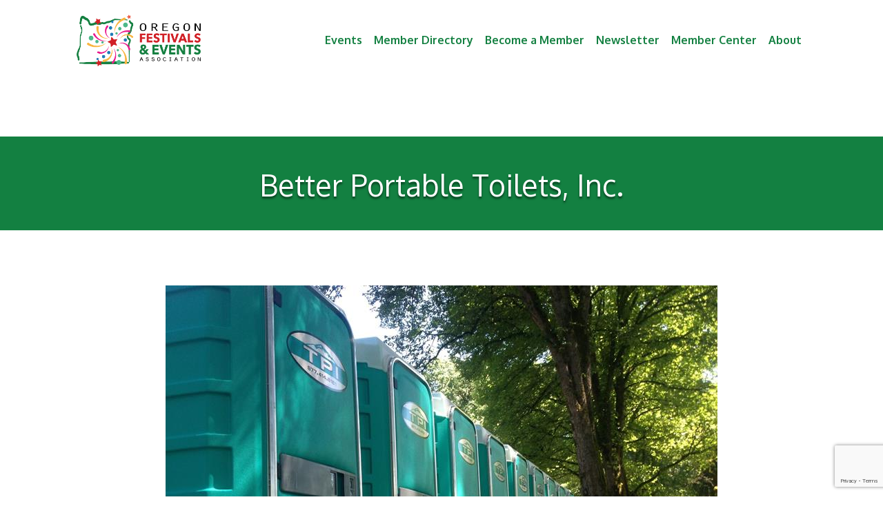

--- FILE ---
content_type: text/html; charset=utf-8
request_url: https://www.google.com/recaptcha/enterprise/anchor?ar=1&k=6LfI_T8rAAAAAMkWHrLP_GfSf3tLy9tKa839wcWa&co=aHR0cDovL2J1c2luZXNzLm9yZWdvbmZlc3RpdmFscy5vcmc6ODA.&hl=en&v=PoyoqOPhxBO7pBk68S4YbpHZ&size=invisible&anchor-ms=20000&execute-ms=30000&cb=1gy13aljcrxc
body_size: 48688
content:
<!DOCTYPE HTML><html dir="ltr" lang="en"><head><meta http-equiv="Content-Type" content="text/html; charset=UTF-8">
<meta http-equiv="X-UA-Compatible" content="IE=edge">
<title>reCAPTCHA</title>
<style type="text/css">
/* cyrillic-ext */
@font-face {
  font-family: 'Roboto';
  font-style: normal;
  font-weight: 400;
  font-stretch: 100%;
  src: url(//fonts.gstatic.com/s/roboto/v48/KFO7CnqEu92Fr1ME7kSn66aGLdTylUAMa3GUBHMdazTgWw.woff2) format('woff2');
  unicode-range: U+0460-052F, U+1C80-1C8A, U+20B4, U+2DE0-2DFF, U+A640-A69F, U+FE2E-FE2F;
}
/* cyrillic */
@font-face {
  font-family: 'Roboto';
  font-style: normal;
  font-weight: 400;
  font-stretch: 100%;
  src: url(//fonts.gstatic.com/s/roboto/v48/KFO7CnqEu92Fr1ME7kSn66aGLdTylUAMa3iUBHMdazTgWw.woff2) format('woff2');
  unicode-range: U+0301, U+0400-045F, U+0490-0491, U+04B0-04B1, U+2116;
}
/* greek-ext */
@font-face {
  font-family: 'Roboto';
  font-style: normal;
  font-weight: 400;
  font-stretch: 100%;
  src: url(//fonts.gstatic.com/s/roboto/v48/KFO7CnqEu92Fr1ME7kSn66aGLdTylUAMa3CUBHMdazTgWw.woff2) format('woff2');
  unicode-range: U+1F00-1FFF;
}
/* greek */
@font-face {
  font-family: 'Roboto';
  font-style: normal;
  font-weight: 400;
  font-stretch: 100%;
  src: url(//fonts.gstatic.com/s/roboto/v48/KFO7CnqEu92Fr1ME7kSn66aGLdTylUAMa3-UBHMdazTgWw.woff2) format('woff2');
  unicode-range: U+0370-0377, U+037A-037F, U+0384-038A, U+038C, U+038E-03A1, U+03A3-03FF;
}
/* math */
@font-face {
  font-family: 'Roboto';
  font-style: normal;
  font-weight: 400;
  font-stretch: 100%;
  src: url(//fonts.gstatic.com/s/roboto/v48/KFO7CnqEu92Fr1ME7kSn66aGLdTylUAMawCUBHMdazTgWw.woff2) format('woff2');
  unicode-range: U+0302-0303, U+0305, U+0307-0308, U+0310, U+0312, U+0315, U+031A, U+0326-0327, U+032C, U+032F-0330, U+0332-0333, U+0338, U+033A, U+0346, U+034D, U+0391-03A1, U+03A3-03A9, U+03B1-03C9, U+03D1, U+03D5-03D6, U+03F0-03F1, U+03F4-03F5, U+2016-2017, U+2034-2038, U+203C, U+2040, U+2043, U+2047, U+2050, U+2057, U+205F, U+2070-2071, U+2074-208E, U+2090-209C, U+20D0-20DC, U+20E1, U+20E5-20EF, U+2100-2112, U+2114-2115, U+2117-2121, U+2123-214F, U+2190, U+2192, U+2194-21AE, U+21B0-21E5, U+21F1-21F2, U+21F4-2211, U+2213-2214, U+2216-22FF, U+2308-230B, U+2310, U+2319, U+231C-2321, U+2336-237A, U+237C, U+2395, U+239B-23B7, U+23D0, U+23DC-23E1, U+2474-2475, U+25AF, U+25B3, U+25B7, U+25BD, U+25C1, U+25CA, U+25CC, U+25FB, U+266D-266F, U+27C0-27FF, U+2900-2AFF, U+2B0E-2B11, U+2B30-2B4C, U+2BFE, U+3030, U+FF5B, U+FF5D, U+1D400-1D7FF, U+1EE00-1EEFF;
}
/* symbols */
@font-face {
  font-family: 'Roboto';
  font-style: normal;
  font-weight: 400;
  font-stretch: 100%;
  src: url(//fonts.gstatic.com/s/roboto/v48/KFO7CnqEu92Fr1ME7kSn66aGLdTylUAMaxKUBHMdazTgWw.woff2) format('woff2');
  unicode-range: U+0001-000C, U+000E-001F, U+007F-009F, U+20DD-20E0, U+20E2-20E4, U+2150-218F, U+2190, U+2192, U+2194-2199, U+21AF, U+21E6-21F0, U+21F3, U+2218-2219, U+2299, U+22C4-22C6, U+2300-243F, U+2440-244A, U+2460-24FF, U+25A0-27BF, U+2800-28FF, U+2921-2922, U+2981, U+29BF, U+29EB, U+2B00-2BFF, U+4DC0-4DFF, U+FFF9-FFFB, U+10140-1018E, U+10190-1019C, U+101A0, U+101D0-101FD, U+102E0-102FB, U+10E60-10E7E, U+1D2C0-1D2D3, U+1D2E0-1D37F, U+1F000-1F0FF, U+1F100-1F1AD, U+1F1E6-1F1FF, U+1F30D-1F30F, U+1F315, U+1F31C, U+1F31E, U+1F320-1F32C, U+1F336, U+1F378, U+1F37D, U+1F382, U+1F393-1F39F, U+1F3A7-1F3A8, U+1F3AC-1F3AF, U+1F3C2, U+1F3C4-1F3C6, U+1F3CA-1F3CE, U+1F3D4-1F3E0, U+1F3ED, U+1F3F1-1F3F3, U+1F3F5-1F3F7, U+1F408, U+1F415, U+1F41F, U+1F426, U+1F43F, U+1F441-1F442, U+1F444, U+1F446-1F449, U+1F44C-1F44E, U+1F453, U+1F46A, U+1F47D, U+1F4A3, U+1F4B0, U+1F4B3, U+1F4B9, U+1F4BB, U+1F4BF, U+1F4C8-1F4CB, U+1F4D6, U+1F4DA, U+1F4DF, U+1F4E3-1F4E6, U+1F4EA-1F4ED, U+1F4F7, U+1F4F9-1F4FB, U+1F4FD-1F4FE, U+1F503, U+1F507-1F50B, U+1F50D, U+1F512-1F513, U+1F53E-1F54A, U+1F54F-1F5FA, U+1F610, U+1F650-1F67F, U+1F687, U+1F68D, U+1F691, U+1F694, U+1F698, U+1F6AD, U+1F6B2, U+1F6B9-1F6BA, U+1F6BC, U+1F6C6-1F6CF, U+1F6D3-1F6D7, U+1F6E0-1F6EA, U+1F6F0-1F6F3, U+1F6F7-1F6FC, U+1F700-1F7FF, U+1F800-1F80B, U+1F810-1F847, U+1F850-1F859, U+1F860-1F887, U+1F890-1F8AD, U+1F8B0-1F8BB, U+1F8C0-1F8C1, U+1F900-1F90B, U+1F93B, U+1F946, U+1F984, U+1F996, U+1F9E9, U+1FA00-1FA6F, U+1FA70-1FA7C, U+1FA80-1FA89, U+1FA8F-1FAC6, U+1FACE-1FADC, U+1FADF-1FAE9, U+1FAF0-1FAF8, U+1FB00-1FBFF;
}
/* vietnamese */
@font-face {
  font-family: 'Roboto';
  font-style: normal;
  font-weight: 400;
  font-stretch: 100%;
  src: url(//fonts.gstatic.com/s/roboto/v48/KFO7CnqEu92Fr1ME7kSn66aGLdTylUAMa3OUBHMdazTgWw.woff2) format('woff2');
  unicode-range: U+0102-0103, U+0110-0111, U+0128-0129, U+0168-0169, U+01A0-01A1, U+01AF-01B0, U+0300-0301, U+0303-0304, U+0308-0309, U+0323, U+0329, U+1EA0-1EF9, U+20AB;
}
/* latin-ext */
@font-face {
  font-family: 'Roboto';
  font-style: normal;
  font-weight: 400;
  font-stretch: 100%;
  src: url(//fonts.gstatic.com/s/roboto/v48/KFO7CnqEu92Fr1ME7kSn66aGLdTylUAMa3KUBHMdazTgWw.woff2) format('woff2');
  unicode-range: U+0100-02BA, U+02BD-02C5, U+02C7-02CC, U+02CE-02D7, U+02DD-02FF, U+0304, U+0308, U+0329, U+1D00-1DBF, U+1E00-1E9F, U+1EF2-1EFF, U+2020, U+20A0-20AB, U+20AD-20C0, U+2113, U+2C60-2C7F, U+A720-A7FF;
}
/* latin */
@font-face {
  font-family: 'Roboto';
  font-style: normal;
  font-weight: 400;
  font-stretch: 100%;
  src: url(//fonts.gstatic.com/s/roboto/v48/KFO7CnqEu92Fr1ME7kSn66aGLdTylUAMa3yUBHMdazQ.woff2) format('woff2');
  unicode-range: U+0000-00FF, U+0131, U+0152-0153, U+02BB-02BC, U+02C6, U+02DA, U+02DC, U+0304, U+0308, U+0329, U+2000-206F, U+20AC, U+2122, U+2191, U+2193, U+2212, U+2215, U+FEFF, U+FFFD;
}
/* cyrillic-ext */
@font-face {
  font-family: 'Roboto';
  font-style: normal;
  font-weight: 500;
  font-stretch: 100%;
  src: url(//fonts.gstatic.com/s/roboto/v48/KFO7CnqEu92Fr1ME7kSn66aGLdTylUAMa3GUBHMdazTgWw.woff2) format('woff2');
  unicode-range: U+0460-052F, U+1C80-1C8A, U+20B4, U+2DE0-2DFF, U+A640-A69F, U+FE2E-FE2F;
}
/* cyrillic */
@font-face {
  font-family: 'Roboto';
  font-style: normal;
  font-weight: 500;
  font-stretch: 100%;
  src: url(//fonts.gstatic.com/s/roboto/v48/KFO7CnqEu92Fr1ME7kSn66aGLdTylUAMa3iUBHMdazTgWw.woff2) format('woff2');
  unicode-range: U+0301, U+0400-045F, U+0490-0491, U+04B0-04B1, U+2116;
}
/* greek-ext */
@font-face {
  font-family: 'Roboto';
  font-style: normal;
  font-weight: 500;
  font-stretch: 100%;
  src: url(//fonts.gstatic.com/s/roboto/v48/KFO7CnqEu92Fr1ME7kSn66aGLdTylUAMa3CUBHMdazTgWw.woff2) format('woff2');
  unicode-range: U+1F00-1FFF;
}
/* greek */
@font-face {
  font-family: 'Roboto';
  font-style: normal;
  font-weight: 500;
  font-stretch: 100%;
  src: url(//fonts.gstatic.com/s/roboto/v48/KFO7CnqEu92Fr1ME7kSn66aGLdTylUAMa3-UBHMdazTgWw.woff2) format('woff2');
  unicode-range: U+0370-0377, U+037A-037F, U+0384-038A, U+038C, U+038E-03A1, U+03A3-03FF;
}
/* math */
@font-face {
  font-family: 'Roboto';
  font-style: normal;
  font-weight: 500;
  font-stretch: 100%;
  src: url(//fonts.gstatic.com/s/roboto/v48/KFO7CnqEu92Fr1ME7kSn66aGLdTylUAMawCUBHMdazTgWw.woff2) format('woff2');
  unicode-range: U+0302-0303, U+0305, U+0307-0308, U+0310, U+0312, U+0315, U+031A, U+0326-0327, U+032C, U+032F-0330, U+0332-0333, U+0338, U+033A, U+0346, U+034D, U+0391-03A1, U+03A3-03A9, U+03B1-03C9, U+03D1, U+03D5-03D6, U+03F0-03F1, U+03F4-03F5, U+2016-2017, U+2034-2038, U+203C, U+2040, U+2043, U+2047, U+2050, U+2057, U+205F, U+2070-2071, U+2074-208E, U+2090-209C, U+20D0-20DC, U+20E1, U+20E5-20EF, U+2100-2112, U+2114-2115, U+2117-2121, U+2123-214F, U+2190, U+2192, U+2194-21AE, U+21B0-21E5, U+21F1-21F2, U+21F4-2211, U+2213-2214, U+2216-22FF, U+2308-230B, U+2310, U+2319, U+231C-2321, U+2336-237A, U+237C, U+2395, U+239B-23B7, U+23D0, U+23DC-23E1, U+2474-2475, U+25AF, U+25B3, U+25B7, U+25BD, U+25C1, U+25CA, U+25CC, U+25FB, U+266D-266F, U+27C0-27FF, U+2900-2AFF, U+2B0E-2B11, U+2B30-2B4C, U+2BFE, U+3030, U+FF5B, U+FF5D, U+1D400-1D7FF, U+1EE00-1EEFF;
}
/* symbols */
@font-face {
  font-family: 'Roboto';
  font-style: normal;
  font-weight: 500;
  font-stretch: 100%;
  src: url(//fonts.gstatic.com/s/roboto/v48/KFO7CnqEu92Fr1ME7kSn66aGLdTylUAMaxKUBHMdazTgWw.woff2) format('woff2');
  unicode-range: U+0001-000C, U+000E-001F, U+007F-009F, U+20DD-20E0, U+20E2-20E4, U+2150-218F, U+2190, U+2192, U+2194-2199, U+21AF, U+21E6-21F0, U+21F3, U+2218-2219, U+2299, U+22C4-22C6, U+2300-243F, U+2440-244A, U+2460-24FF, U+25A0-27BF, U+2800-28FF, U+2921-2922, U+2981, U+29BF, U+29EB, U+2B00-2BFF, U+4DC0-4DFF, U+FFF9-FFFB, U+10140-1018E, U+10190-1019C, U+101A0, U+101D0-101FD, U+102E0-102FB, U+10E60-10E7E, U+1D2C0-1D2D3, U+1D2E0-1D37F, U+1F000-1F0FF, U+1F100-1F1AD, U+1F1E6-1F1FF, U+1F30D-1F30F, U+1F315, U+1F31C, U+1F31E, U+1F320-1F32C, U+1F336, U+1F378, U+1F37D, U+1F382, U+1F393-1F39F, U+1F3A7-1F3A8, U+1F3AC-1F3AF, U+1F3C2, U+1F3C4-1F3C6, U+1F3CA-1F3CE, U+1F3D4-1F3E0, U+1F3ED, U+1F3F1-1F3F3, U+1F3F5-1F3F7, U+1F408, U+1F415, U+1F41F, U+1F426, U+1F43F, U+1F441-1F442, U+1F444, U+1F446-1F449, U+1F44C-1F44E, U+1F453, U+1F46A, U+1F47D, U+1F4A3, U+1F4B0, U+1F4B3, U+1F4B9, U+1F4BB, U+1F4BF, U+1F4C8-1F4CB, U+1F4D6, U+1F4DA, U+1F4DF, U+1F4E3-1F4E6, U+1F4EA-1F4ED, U+1F4F7, U+1F4F9-1F4FB, U+1F4FD-1F4FE, U+1F503, U+1F507-1F50B, U+1F50D, U+1F512-1F513, U+1F53E-1F54A, U+1F54F-1F5FA, U+1F610, U+1F650-1F67F, U+1F687, U+1F68D, U+1F691, U+1F694, U+1F698, U+1F6AD, U+1F6B2, U+1F6B9-1F6BA, U+1F6BC, U+1F6C6-1F6CF, U+1F6D3-1F6D7, U+1F6E0-1F6EA, U+1F6F0-1F6F3, U+1F6F7-1F6FC, U+1F700-1F7FF, U+1F800-1F80B, U+1F810-1F847, U+1F850-1F859, U+1F860-1F887, U+1F890-1F8AD, U+1F8B0-1F8BB, U+1F8C0-1F8C1, U+1F900-1F90B, U+1F93B, U+1F946, U+1F984, U+1F996, U+1F9E9, U+1FA00-1FA6F, U+1FA70-1FA7C, U+1FA80-1FA89, U+1FA8F-1FAC6, U+1FACE-1FADC, U+1FADF-1FAE9, U+1FAF0-1FAF8, U+1FB00-1FBFF;
}
/* vietnamese */
@font-face {
  font-family: 'Roboto';
  font-style: normal;
  font-weight: 500;
  font-stretch: 100%;
  src: url(//fonts.gstatic.com/s/roboto/v48/KFO7CnqEu92Fr1ME7kSn66aGLdTylUAMa3OUBHMdazTgWw.woff2) format('woff2');
  unicode-range: U+0102-0103, U+0110-0111, U+0128-0129, U+0168-0169, U+01A0-01A1, U+01AF-01B0, U+0300-0301, U+0303-0304, U+0308-0309, U+0323, U+0329, U+1EA0-1EF9, U+20AB;
}
/* latin-ext */
@font-face {
  font-family: 'Roboto';
  font-style: normal;
  font-weight: 500;
  font-stretch: 100%;
  src: url(//fonts.gstatic.com/s/roboto/v48/KFO7CnqEu92Fr1ME7kSn66aGLdTylUAMa3KUBHMdazTgWw.woff2) format('woff2');
  unicode-range: U+0100-02BA, U+02BD-02C5, U+02C7-02CC, U+02CE-02D7, U+02DD-02FF, U+0304, U+0308, U+0329, U+1D00-1DBF, U+1E00-1E9F, U+1EF2-1EFF, U+2020, U+20A0-20AB, U+20AD-20C0, U+2113, U+2C60-2C7F, U+A720-A7FF;
}
/* latin */
@font-face {
  font-family: 'Roboto';
  font-style: normal;
  font-weight: 500;
  font-stretch: 100%;
  src: url(//fonts.gstatic.com/s/roboto/v48/KFO7CnqEu92Fr1ME7kSn66aGLdTylUAMa3yUBHMdazQ.woff2) format('woff2');
  unicode-range: U+0000-00FF, U+0131, U+0152-0153, U+02BB-02BC, U+02C6, U+02DA, U+02DC, U+0304, U+0308, U+0329, U+2000-206F, U+20AC, U+2122, U+2191, U+2193, U+2212, U+2215, U+FEFF, U+FFFD;
}
/* cyrillic-ext */
@font-face {
  font-family: 'Roboto';
  font-style: normal;
  font-weight: 900;
  font-stretch: 100%;
  src: url(//fonts.gstatic.com/s/roboto/v48/KFO7CnqEu92Fr1ME7kSn66aGLdTylUAMa3GUBHMdazTgWw.woff2) format('woff2');
  unicode-range: U+0460-052F, U+1C80-1C8A, U+20B4, U+2DE0-2DFF, U+A640-A69F, U+FE2E-FE2F;
}
/* cyrillic */
@font-face {
  font-family: 'Roboto';
  font-style: normal;
  font-weight: 900;
  font-stretch: 100%;
  src: url(//fonts.gstatic.com/s/roboto/v48/KFO7CnqEu92Fr1ME7kSn66aGLdTylUAMa3iUBHMdazTgWw.woff2) format('woff2');
  unicode-range: U+0301, U+0400-045F, U+0490-0491, U+04B0-04B1, U+2116;
}
/* greek-ext */
@font-face {
  font-family: 'Roboto';
  font-style: normal;
  font-weight: 900;
  font-stretch: 100%;
  src: url(//fonts.gstatic.com/s/roboto/v48/KFO7CnqEu92Fr1ME7kSn66aGLdTylUAMa3CUBHMdazTgWw.woff2) format('woff2');
  unicode-range: U+1F00-1FFF;
}
/* greek */
@font-face {
  font-family: 'Roboto';
  font-style: normal;
  font-weight: 900;
  font-stretch: 100%;
  src: url(//fonts.gstatic.com/s/roboto/v48/KFO7CnqEu92Fr1ME7kSn66aGLdTylUAMa3-UBHMdazTgWw.woff2) format('woff2');
  unicode-range: U+0370-0377, U+037A-037F, U+0384-038A, U+038C, U+038E-03A1, U+03A3-03FF;
}
/* math */
@font-face {
  font-family: 'Roboto';
  font-style: normal;
  font-weight: 900;
  font-stretch: 100%;
  src: url(//fonts.gstatic.com/s/roboto/v48/KFO7CnqEu92Fr1ME7kSn66aGLdTylUAMawCUBHMdazTgWw.woff2) format('woff2');
  unicode-range: U+0302-0303, U+0305, U+0307-0308, U+0310, U+0312, U+0315, U+031A, U+0326-0327, U+032C, U+032F-0330, U+0332-0333, U+0338, U+033A, U+0346, U+034D, U+0391-03A1, U+03A3-03A9, U+03B1-03C9, U+03D1, U+03D5-03D6, U+03F0-03F1, U+03F4-03F5, U+2016-2017, U+2034-2038, U+203C, U+2040, U+2043, U+2047, U+2050, U+2057, U+205F, U+2070-2071, U+2074-208E, U+2090-209C, U+20D0-20DC, U+20E1, U+20E5-20EF, U+2100-2112, U+2114-2115, U+2117-2121, U+2123-214F, U+2190, U+2192, U+2194-21AE, U+21B0-21E5, U+21F1-21F2, U+21F4-2211, U+2213-2214, U+2216-22FF, U+2308-230B, U+2310, U+2319, U+231C-2321, U+2336-237A, U+237C, U+2395, U+239B-23B7, U+23D0, U+23DC-23E1, U+2474-2475, U+25AF, U+25B3, U+25B7, U+25BD, U+25C1, U+25CA, U+25CC, U+25FB, U+266D-266F, U+27C0-27FF, U+2900-2AFF, U+2B0E-2B11, U+2B30-2B4C, U+2BFE, U+3030, U+FF5B, U+FF5D, U+1D400-1D7FF, U+1EE00-1EEFF;
}
/* symbols */
@font-face {
  font-family: 'Roboto';
  font-style: normal;
  font-weight: 900;
  font-stretch: 100%;
  src: url(//fonts.gstatic.com/s/roboto/v48/KFO7CnqEu92Fr1ME7kSn66aGLdTylUAMaxKUBHMdazTgWw.woff2) format('woff2');
  unicode-range: U+0001-000C, U+000E-001F, U+007F-009F, U+20DD-20E0, U+20E2-20E4, U+2150-218F, U+2190, U+2192, U+2194-2199, U+21AF, U+21E6-21F0, U+21F3, U+2218-2219, U+2299, U+22C4-22C6, U+2300-243F, U+2440-244A, U+2460-24FF, U+25A0-27BF, U+2800-28FF, U+2921-2922, U+2981, U+29BF, U+29EB, U+2B00-2BFF, U+4DC0-4DFF, U+FFF9-FFFB, U+10140-1018E, U+10190-1019C, U+101A0, U+101D0-101FD, U+102E0-102FB, U+10E60-10E7E, U+1D2C0-1D2D3, U+1D2E0-1D37F, U+1F000-1F0FF, U+1F100-1F1AD, U+1F1E6-1F1FF, U+1F30D-1F30F, U+1F315, U+1F31C, U+1F31E, U+1F320-1F32C, U+1F336, U+1F378, U+1F37D, U+1F382, U+1F393-1F39F, U+1F3A7-1F3A8, U+1F3AC-1F3AF, U+1F3C2, U+1F3C4-1F3C6, U+1F3CA-1F3CE, U+1F3D4-1F3E0, U+1F3ED, U+1F3F1-1F3F3, U+1F3F5-1F3F7, U+1F408, U+1F415, U+1F41F, U+1F426, U+1F43F, U+1F441-1F442, U+1F444, U+1F446-1F449, U+1F44C-1F44E, U+1F453, U+1F46A, U+1F47D, U+1F4A3, U+1F4B0, U+1F4B3, U+1F4B9, U+1F4BB, U+1F4BF, U+1F4C8-1F4CB, U+1F4D6, U+1F4DA, U+1F4DF, U+1F4E3-1F4E6, U+1F4EA-1F4ED, U+1F4F7, U+1F4F9-1F4FB, U+1F4FD-1F4FE, U+1F503, U+1F507-1F50B, U+1F50D, U+1F512-1F513, U+1F53E-1F54A, U+1F54F-1F5FA, U+1F610, U+1F650-1F67F, U+1F687, U+1F68D, U+1F691, U+1F694, U+1F698, U+1F6AD, U+1F6B2, U+1F6B9-1F6BA, U+1F6BC, U+1F6C6-1F6CF, U+1F6D3-1F6D7, U+1F6E0-1F6EA, U+1F6F0-1F6F3, U+1F6F7-1F6FC, U+1F700-1F7FF, U+1F800-1F80B, U+1F810-1F847, U+1F850-1F859, U+1F860-1F887, U+1F890-1F8AD, U+1F8B0-1F8BB, U+1F8C0-1F8C1, U+1F900-1F90B, U+1F93B, U+1F946, U+1F984, U+1F996, U+1F9E9, U+1FA00-1FA6F, U+1FA70-1FA7C, U+1FA80-1FA89, U+1FA8F-1FAC6, U+1FACE-1FADC, U+1FADF-1FAE9, U+1FAF0-1FAF8, U+1FB00-1FBFF;
}
/* vietnamese */
@font-face {
  font-family: 'Roboto';
  font-style: normal;
  font-weight: 900;
  font-stretch: 100%;
  src: url(//fonts.gstatic.com/s/roboto/v48/KFO7CnqEu92Fr1ME7kSn66aGLdTylUAMa3OUBHMdazTgWw.woff2) format('woff2');
  unicode-range: U+0102-0103, U+0110-0111, U+0128-0129, U+0168-0169, U+01A0-01A1, U+01AF-01B0, U+0300-0301, U+0303-0304, U+0308-0309, U+0323, U+0329, U+1EA0-1EF9, U+20AB;
}
/* latin-ext */
@font-face {
  font-family: 'Roboto';
  font-style: normal;
  font-weight: 900;
  font-stretch: 100%;
  src: url(//fonts.gstatic.com/s/roboto/v48/KFO7CnqEu92Fr1ME7kSn66aGLdTylUAMa3KUBHMdazTgWw.woff2) format('woff2');
  unicode-range: U+0100-02BA, U+02BD-02C5, U+02C7-02CC, U+02CE-02D7, U+02DD-02FF, U+0304, U+0308, U+0329, U+1D00-1DBF, U+1E00-1E9F, U+1EF2-1EFF, U+2020, U+20A0-20AB, U+20AD-20C0, U+2113, U+2C60-2C7F, U+A720-A7FF;
}
/* latin */
@font-face {
  font-family: 'Roboto';
  font-style: normal;
  font-weight: 900;
  font-stretch: 100%;
  src: url(//fonts.gstatic.com/s/roboto/v48/KFO7CnqEu92Fr1ME7kSn66aGLdTylUAMa3yUBHMdazQ.woff2) format('woff2');
  unicode-range: U+0000-00FF, U+0131, U+0152-0153, U+02BB-02BC, U+02C6, U+02DA, U+02DC, U+0304, U+0308, U+0329, U+2000-206F, U+20AC, U+2122, U+2191, U+2193, U+2212, U+2215, U+FEFF, U+FFFD;
}

</style>
<link rel="stylesheet" type="text/css" href="https://www.gstatic.com/recaptcha/releases/PoyoqOPhxBO7pBk68S4YbpHZ/styles__ltr.css">
<script nonce="Y7Ztlg8OIAgt2eyWgZay_w" type="text/javascript">window['__recaptcha_api'] = 'https://www.google.com/recaptcha/enterprise/';</script>
<script type="text/javascript" src="https://www.gstatic.com/recaptcha/releases/PoyoqOPhxBO7pBk68S4YbpHZ/recaptcha__en.js" nonce="Y7Ztlg8OIAgt2eyWgZay_w">
      
    </script></head>
<body><div id="rc-anchor-alert" class="rc-anchor-alert"></div>
<input type="hidden" id="recaptcha-token" value="[base64]">
<script type="text/javascript" nonce="Y7Ztlg8OIAgt2eyWgZay_w">
      recaptcha.anchor.Main.init("[\x22ainput\x22,[\x22bgdata\x22,\x22\x22,\[base64]/[base64]/[base64]/[base64]/cjw8ejpyPj4+eil9Y2F0Y2gobCl7dGhyb3cgbDt9fSxIPWZ1bmN0aW9uKHcsdCx6KXtpZih3PT0xOTR8fHc9PTIwOCl0LnZbd10/dC52W3ddLmNvbmNhdCh6KTp0LnZbd109b2Yoeix0KTtlbHNle2lmKHQuYkImJnchPTMxNylyZXR1cm47dz09NjZ8fHc9PTEyMnx8dz09NDcwfHx3PT00NHx8dz09NDE2fHx3PT0zOTd8fHc9PTQyMXx8dz09Njh8fHc9PTcwfHx3PT0xODQ/[base64]/[base64]/[base64]/bmV3IGRbVl0oSlswXSk6cD09Mj9uZXcgZFtWXShKWzBdLEpbMV0pOnA9PTM/bmV3IGRbVl0oSlswXSxKWzFdLEpbMl0pOnA9PTQ/[base64]/[base64]/[base64]/[base64]\x22,\[base64]\x22,\x22w6A5LcOhTW8RwoXCncKjw7pJwoplwqfCm8K5a8O/[base64]/w63Dhx/CvWPCisKdw7DDosKNOGjDlH/ClW7DhMK8EsOXbFpIRGEJwofCgAlfw67Dg8OCfcOhw6fDiFdsw4ZHbcK3wpsAIjxyATLCq0HCsV1jccOJw7Z0cMOOwp4gaBzCjWM3w6TDusKGG8KtS8KZDMOXwobCicKrw59QwpBxY8OveEfDr1Nkw4TDsy/DojAiw5wJOsOZwo9swr/DvcO6wq5WawYGwrTCusOeY03Co8KXT8K8w6Iiw5InHcOaFcOdMsKww6wXVsO2ABPCpGMPfVQ7w5TDgXQdwqrDs8K+c8KFeMOzwrXDsMOEJW3Dm8OGAmc5w6DCssO2PcK7M2/DgMKvdTPCr8K6wpJ9w4JgwrvDn8KDenlpJMOZaEHCtFd/HcKRGDrCs8KGwq5Iez3CuFXCqnbCqi7Dqj4Jw7pEw4XCjkDCvQJ5QsOAcx4Zw73CpMKQIEzCljnCm8OMw7A4wp8Pw7omeBbClB/CnsKdw6JDwpk6ZUQMw5ASBsObU8O5acOowrBgw77DqTEww6rDgcKxSC/CpcK2w7RKwprCjsK1McOaQFfCqCfDgjHCmk/CqRDDg3BWwrpqwqnDpcOvw6owwrU3AMOWFztvw4fCscO+w7LDrnJFw74lw5zCpsOBw7lvZ3jCssKNWcOnw7U8w6bCu8KdCsK/[base64]/[base64]/AiLClinCql1cwrErCgUcwofDgMK9w43DvcKYUk3DmQhpwqB/w6xgasKbc17DhHgGRMOOKsKlw6jDssObXFxOP8KZKmV5w7XCmGEdEkp5OkZickk4d8KMUcOSwpoHBcO4OsO3S8KGKMOAPcO7JMK/NsOVw4ULwpsXEcOyw4sHYCUyMXBYO8KwTT95PUk2wr/ChsOxw4FGw6VKw7UdwrpTHQ9aX13Dr8KHwrcbSTrDpMOLbcKWw5bDg8Oaa8KWeTbDjGzCtT11wofCosO7LQHChsOwYcKBw4QKw6/DsAUowpYJLjg0w73CuT3ClMKaCcKHw7LCgMO/wpHChEDDt8K4VsKtwrE/wrDCl8KGw5rCscOxT8KiTjp1C8OodjDDpDHCosKjEcOWw6LDpMOYP1wswp3DpMKWw7cEw5PDuhHDlcO7wpDDq8Oww7DCuMOVw606Bj16PwDDujUpw74OwqlVDHljPk/DucO6w5DCv3XCu8O1PwbCkBvCo8OiLsKGFjzCjMOLE8KMwoxLLENfG8K7wpVQw5HCrSdYwrvCq8KjHcOTwq8qw5AjP8OAJzvCm8O+C8KPPDJNwrXCqsK3A8K7w7NjwqpXdgR9wrTDvCUmDsKDKcKvKTU8w6USw6HCpMOdIcO3wpx/PMOsIMOYTSBhwrzChcKBNcKYFsKVdsOoT8OIeMK2G28HZcKBwqBcw6zCgsKDwrxaIR/Dt8OTw4vCsSpTFxEXwqnCrmptw5HDimLCtMKOwpoechXCq8OlPirCosOxZ2PCtVTCs31lW8K7w6/Dk8KPwrN/BMKIecKTwr4Vw7zCpGVzUsOjesOLcysww5DDgnJnwqs7JMKPdMOINXfDsnQpG8Oiwr/Ckh/CgcOzb8O/S1UPI1I6w4lbAjnDhE4dw6PDo2fCtnxQOA3DjCLDlcOvw74fw6PCtsK2E8OAbTJkdMOJwpYGHmvDv8KxMcKkwp/CuiRvCcOqw5keR8K3w4I2egVzwp9Mw5DDhWB+eMOPw5fDscO9BcKOw7tMwpdCwplSw4ZeOCUlwqnCpMOdRAHCuzo8VcO9DsO5GMK2w5QkLiTDr8Ogw67CicKMw5/ClTbCljXDrzzDlkTCiCPCrcOuwqDDlGLCtUFjR8KEwoDChzTClR/DpXo3w4YFwp/DjcKww7fDgRMAbsO2w5HDscKpXcOVwq/DncKmw6LCsRl5w4Jhwqtrw5R8wqPCgCJGw6pZPUHDhMOOHxvDl2TDlsOxJMOgw6Bxw61JF8OEwo/DvsOLIWXCmhIcJQ/DpzN3wrgxw6DDnXcgDnXCmEY8XMO5TXsxw7hSHilVwrzDj8KcD0pnwqsKwodRwrkrOMOod8Ovw5vCncKiw6XChMOVw4Rjwq7CiyhIwqXDkCPCnMKHOjbCgWjDscKWdsOiIx88w6sXw5Z/AGnCqyp8woUOw4laGHkuW8O+H8OiRMKcVcOfwr9sw5rCvcObF1jChXtqwrAjMcKiw7bDolZOf0/DlkDDtWJFw5zCsDwKQsO8PDbCom7DtDtMegHDmsOFw6p/W8K1PcK4wrwiwp0awos/OHZxwqvCksK4wqrCllhCwpDDqGopNhtef8OUwpHDtG/ChB0JwpjDlzUIGloFIcOFGXbCgsK0w4bDnsKjTQHDpjJARsKKw5EpQCnCkMKOw5lHPxUxZ8O+w6vDnynDicO/wrcSSEbCs2xpw4dqwpBrAsORCh/CqFzDssOhwoc6w4MKKBPDqMKLUW7DosK7w7nCmsKheQdIIcKtwpbDrE4NdEgYw4s6AXbCglfCoCl7ccO6w7lHw5PCvWvDjXjCvjvDi2jCqzXDtcKTSsKKIQ5Pw4gZMzZ+w4ABwrkXKcKlKgkIR0MkGBc/wrfCj0jDjwDDjsOYw4J8wociw77CmcKiw611E8OFwo7Dq8OTXj7Cq0DDmsKdwoAcwq9fw5oQBEbDtGkRw4UMbgXCnMOsEsO4ek/[base64]/Dg3LCvl3DpjFqLsKIKcKmYSXCgMOYE0ANwp/CiwDDlDoTw4HDvcK6w7AMwovCscO2HcKcAsKMC8Ozw6AtASHDumhtQl3Do8KnakU4KMKcwppOwqw1UsOMw4FIw7cOwrdDQ8OPZcKTw6Vrdx57woBLwrvCqcOpcsO+ai3DrsOEw4Rmw47Do8KZRcO1w6fDpsKqwrR7w7DDr8OdLFDDjEZxwrfDlcOpfm1+f8KWWG/DtcKrw7tew5HDrMOOwqAywpHDkkp4w6BFwpE5woM0b2TCrHzCl0LCrVfChcOye1XCumFLeMKYeCfCh8OGw6gaHwNPJWtFGsOtw77CvsO0PSvDmmFASUAmdCHClh1ZARhkc1YSa8KrbUjDp8Opc8K+wrHDucO/dEd6Fj7CgsOMJsKiwq7Dlh7DtH3Dl8KMwrnCgRB+OsK1woHCiivComHChcKZwrjDjMKcMEJ7JCzDhFsSLzBaKcOHwp3CtHFNekhnQQDCrcKKfcK3YsOfAMKhIMOwwq9gHyPDsMOOAXHDlMKTw4UsNcOkw4duwpHCumpEwqnDnEswPMKwcMOUI8ORSl/ClkLDuD8BwrzDpwnCo2ItGGvDqMKoNcOaYj/DulQkNsKYwrFIBy/[base64]/DmcK0woZUw6U9wo3Ct2fCp8OsXMKnwoNtdTMsPsOtw6kjwpfCr8OgwqJwUcK/McKnVHTCssK5w6rDkC/[base64]/[base64]/DrsKDNzXDl3fCjcOiKjHDqBxJKXZcw6vCvVXDmybDmTUQHX/DpSnCvGxnej4Hw5zDscOWQh/DgAR5HRZiWcOJwoHDgFZtw7ITw5USwoIHwpbDtsOULXbDtMOCwp0kwrjCslQGw7AIKWM+VVTChkbCvHIWw44FdcKkCigAw4XCscKMwovDuSAEH8O4w79Sb0YnwqDCo8KRwqfDncOgw5nChcOmw4TDmsKaV3Z8wrbCjhBWIgvDgsOJOsO/w7/DucOzw6Nuw6TCqcK2wrPCrcK4LEDCowVfw5/DsHjChgfDusK2w74IZcOUTsK5Ig7Dh1Qdw7TCvcOawpJFw7TDjcKowpbDmk8wC8KTwqXCq8Kvwo5qV8OWQ2vCrMOLBRnDvsKrX8K4ZVleHlNWw5Uif0JAQMONTMKsw5zDscKawoUNdcKmEsK4SBkMGcKuw4zCqnnDt1vDrVXCtkkzEMKaWMKNw7xzwop6wrhVZg/CocKMTzPDgsKsScKAw4Juw6dhAcKJw5/Cs8OjwovDlBPDh8KHw63Co8K6UEnCqXoVK8OMwq/DpsKawrJRUCIXLxrCtw1GwqPCkUA9w7XCm8Ovw6bCtMOWwoXDo2XDiMOFw7/DolfClVDDkMKNCz8JwqliC0jCl8Onw4TCnmbDgX3DkMOjIRBvwog6w7hubg4RXV8EbmJ2VsKnN8OGV8KnwrDChHbCh8KMw79BTitwJX/Cpn0+wr7CjMOZw7rCtFl8wpLDkAA8w5PCohxVwqAPasOaw7ZWBMKow6U/QioKw6DDvWl6H18scsKyw7lAVVZ2PcKfECXDnMK3VUrClcKLWMOrf1/DmcKqw4N4F8K7w7Jzw5XDtmE6w5PCsSnClXLClcKhw4jCqh5mCMOsw4cLcgPClsKwEEgWw40XWcO4TzpkFsO0wplbUcKow53Di1LCocK8wqIlw6JlE8O7w489aVY1WgN9w4s4YSfCjH0Zw7TDkcKJEkALccKVKcKlFwR/wrfCoV5RTQ9yW8Krw6rDkBB7w7FKwqFvR0zDhGXDrsK8LMKLw4fCgMKdwoTChsOnNgLDrcOpSjfCg8OfwrZCwozDs8KywpJlRMOMwoJJwpcXwoLDjSAGw6xpWcOwwocFH8Ogw7DCtMOBw5c3wrvDpcO0X8Kcw6UIwq3CpyYyIsODw5Yvwr/DtWDCjVbDuxIdwrRUZ1fCsXHDpyxJwrzDjMOtVwNhw7RndV7ChcOTwpnCgjHDrGTDpCPDqcK2w7xxw6dPw5/DtXfDusORWsKRw7coSktyw4oTwqVwUVNUYsKxw71dwr/Dhyw5wpnCo2/Cu0/DpkF5wpLCuMKUw4fCrwEWwpt6w5RFDsOEwr/[base64]/DosOXGVLDk3/Dp8OGSHnCucO+fcKZwqXDocOaw4DCgMKyw512w5U/[base64]/Ckwthw6PDn1vDiMKSS3jDp8O+anZBfAQXCsKzw6TDsGHCkcO5w4vDp3/[base64]/CpcKdwpLCr8KjPMK/w5/Coy/[base64]/Diw7DlMOBwonCux4Uwr9/[base64]/DnMOTw7XDvcOCAMKGw6dow43Cng5Rd8OhIsKuw7vCrsKBw5zDmMKVSsKyw5zCgAFEwpNxwrVgJRfDv17ChyhAQW4Dw7NuYMOZHsKiw69TE8KELcKRRl4Tw5bCgcKow4LDkm/[base64]/w7vDg07DrhLDtB8cw4PDqcOcw7HDicKTw5XCvAgqw44uQMK2KnfDuxbDplEZwq4sOz8yJcKtwotrDk1aT1rCoEfCrMK5OsKAQmDCqTIdw6tew4zCu2xJw5YcRETCoMKywoIrw5nCj8OZPmoRw5LCscK0w7hedcOww5JcwoPDlcOKwogOw6J4w6TCiMOQdQrDrB/CsMOvewN2wr1HDkzDk8KpMcKJw658w49hw6LCjMK4w69uw7TCvMO4w7rDklV8cVbCmMKUwrDDgnJMw6BBwqfCr1FLwp/CnFzCucK/w75iwo7Dv8Ouwo5RTsOYX8KmwobDmMOpw7ZgSSZpw41Qw5rCuz3ClTAQYxsKMXnDqMKJSsKgwpF/F8OPTsKUVhEUe8O8JggFwptRwoEdbcKHY8O/wqfClmjCvg0fLMK5wrPDgSQBdMKWH8O3emApw7DDg8KGNUDDo8KPw4k0RhXDmsKyw7pQCcKicynDuG9xw4hcwqfDj8O+f8O/wrHCuMKLwqDCv25aw5/CjcKsE2jDr8O1w7VEJ8KlOj0zCMKyfMKqw5rDtVlyZMOiQMOJwofCtBvChsO6UMOmDiPCtcKPDsKbw4Yffyo6ScKeJMOzw5DDpMKrwpV0K8Ktb8OGwrtuw5rDgcKMB1fDjhQdwodvE0Jyw6DDin/CsMOPZFdzwooODUXDhcO1wofCs8O1wrfDhMKfwoXDmxM4wpLCpUjCusKnwqkZGw7DmMOcwrDCpMKhw6BewonDrCFyXn/DpiTCpVUob3/DvjwSwoPCvwQJHcOhI1Fze8Knwq3DmcOZw5TDrmodYcOlIMKYPcOUw50MM8K8WMKlwqjDu2PCqcOOwqQAwoTCpx0iDlzCp8OOwoVcNmc8wp5Rw6g/QMK5w73Cm0Iww5MbFzbDsMO9w6lDw73CgcKRB8KZGA1qKw1GfMOswoTCocKOSTFIw4Elwo3DtcOgw5Zww5PDsmd9w7zCsxfDnnjCr8KEw7o5wp3CicKcwpMewpvDucO/w5rDocOxdcOZIWvDiWl1w5zDhsKSw5M/[base64]/[base64]/Ct8OMw5LDn8KywqLDs0PDnl4uw6fCkcO7K8OqaSnDkUnDr2XChcKjHCpSaE3CmwLDjcOxwppyURt8w6DDpRhBah3CgV3DgBIraz3CosKKWsOoVD5awpAvPcK6w7plcmZtdMOxw6fDuMKYIFINw6/DnMKVYkk1TcK4E8OxT3jCiUsUw4LDn8KrwqQWfA/DjMKoecKBHnTCtATDncKsfRdhBD/Cv8Kewq13wpECI8OSDsORwrzDgcOlYUZBwrVqbcOHOcK5w6jDuFlHP8KqwoptGlssC8Oew4vDnGnDicOTw5LDq8Ksw5PCvMKnLcKoGTACYkTDsMK9w5oIM8OCw4nCrmPCgsOPw57Cj8KCw7fDk8Kzw7bCjsKAwoEOw4lywo/CisKdV0rDsMOcBRN+w48qDzgPw5TDvlTCiGTDq8Olw5UVbGLCrQ51w43Cvn7CoMKyZcKteMKyXnrClMObSX/Duw0QRcKxDsOgwqIjwp5jKy56wqJmw4k9a8OCAsKnwq9WKcOww4nCiMKGIVlOw742w4/DhCMkw5/[base64]/DsSdlw7QXUWTDjXPCn8OiwpdeK1Y1w6jCrMKnw5jCjcK5ESYkw6kDwoAbLyNUecKoeB7DqcOnwqrDpMKxwoDDvcKGwoTCozHDjcOcMnDCixo7IFN/wo3Dg8O1GMKmO8OyND7DssORw7MtXcO5Lz90SMOpasK4UV/CtmXDh8OlwqnDk8Oxa8O2wqvDnsKRw5zDtmI3w5gDw5gcH0oscCpjwrXCj1jCvmbCiCLDsynDo0XDvS/Dv8O2w7YcCWrCuG5FJMOSwp4VwqLDiMKrw7gdw6cUY8OgE8KKwoJrL8Kywp/CmcKYw4Ngw7N0w5p4wrJMG8K1wrJ1FynCj0gsw5bDhCXCncOtwqUZCmPCjhNswoBYwpY/NsORbsOIwrUbw7QNw4Jqwp5fIX3DqyzCjivDiXNHw6XCrcKaeMOew6LDvcKQwo3DscKUwqDDoMK3w77DksOBE3JWSEtwwrvCnxV6KcKyP8O7NcK4wpELwobDnwlVwpQmw554wqtoZUgrw7MCTSoUG8KeLsODHXYxw4/DtsO0w6zDgggNNsOoeTnCosO0LMKBekPCqsKFwqE8PMKeRcKmw751XsOMX8Ouw7R0w45twojDv8OewoLCrQvDv8KGw7lSHsOqHMOcO8OOfkXCh8KHSFBzLyxYwpY6wr/DvcO+w5ksw7rCsDASw5jCh8OBwrDCkMOUwp7Cs8KOM8OfDcKyYzwcdMOvaMKDUcKOwqYNwqZsEXwzYsOHw6YJfcK1w5DDncOhwqYINCvDpMO4UcOlw7/DuEXDmRwwwr0CwqVwwpg3BMOcY8KYwqkxBELCtH/CrVTDhsOUeyY9Um4Qw53Dl29cMcKrwpxSwpYjwrHDoRzDtMOic8OZX8KHNMKDwo0dwqJaKSEyb1wgw4BLw7UPw6FkWQ/ClcOxUcOPw710wrDCusKWw4XCj2R3woLCgsKcJcKpw5LChsKxEkXCpGPDuMOkwp3DkcKNRcO/DCbCk8KNwqrDmyrCt8OaHzTCvMK+XEkmw68Yw7TDo2PDpjTDi8Kyw4tCIl/Ds0rDqcKISMOleMOOZ8Omew/[base64]/CqGsFN0jCmMKpwoLDkRvDmsKXwoE/N8K9BcO9GcObw4htw6TClXPDiGLDo1HDn17CmA7DhsKow7Fow77CncKfwqJNwoUUw7gPwodWw7HDnsKsLx/DgmjDgAXCo8OzJ8OEacKZG8KYUMOTA8KZNAEgSh/CvMKLKcOywpVVLjAmLsOVwoZnecOgBsOqCMKnwr/DvMOswowqPsKRMgDChhTDg2LCrEvCmU95wq8NakgdTsKKwrnDsSDDnw4Uw5TDsR7CpcOkLsKHw7BEwpnDgsK3wow/wpzDiMKUw75Ww7F4wqjCjsKDw5jCsyLChBzCo8O6LiHDlsKcV8OMwqvDpUbDlMKNw4xPU8KTw64UL8OYdMKrw5cJLMKMw6vDo8O+QGjCqXHDuWgpwqgAZWNjKDrDknzCp8O+Ai9Tw78jwp1pwqjDqsK7w4hbI8KHw7Buwrgywp/ChDzDulvCicKww4PDkV/DnsO6wpXCgwPCucOwDcKWIhjDnxbCoV/CrsOuAlxbwrnDnMOYw5FqfSNBwofDtVbDk8OYP2fCssOywrbCqcOHwrLCjsK5w6kzwqXCrGfCoSPCowHDlsKhLkrDg8KoA8OYYsOVOW5bw7fCvUPDlA0sw47CrsOUwpt3GcK7JjJfLcK1wp8awrfChcO7JcKKfTRCwq/Ds0bDjVQ3djLDksOBw4xmw51TwqrCnXnCscK7P8OCwqYDC8O6DMO2w5bDkEcGF8KHZXnCoj7DizAFQsOow67DuW8wfcK7wqFPGMObTA3CpcKHPcKqEcOnGzrCq8OcFMO/HVklTlHDscOMDMKjwpVPLWY2w4oZBcKgw6DDsMOxE8KCwrNuclLDrRbCinhUNsKIBMO/w7LDsALDhsKETMOeK1/Cm8OzGwc+aCPCogHCqMOgw7fDhxLDl1xNw7lYRkEEIlxAd8KMwrPDlEnClR3DlsOcw6wRwqp8w4kwfsKrdMOxw4RhDR8uYVHDsnk4YsKQwqJCwrLCsMKjUcOOwpzDhsOtwrfCnsObK8KCw656ScOHwo/[base64]/[base64]/Ds8K3YkrCqCMdTcKHbjPDhsKVwobDnkMNX8K7fsKpwqlLwqvCssOoeTgiwpLDrMOowqcDQCLCtcKAw5ZNw5fCosKIJMOocTVPw6LCmcOjw7dgwrTCtHnDuwwjW8Kpw7M/MjIGNMOQasOQwrrDisOawr3DpcKxw6hTwr7CqsOeOMOuCsOjTkHCs8Ojwo1fwqNLwr4EREfCnxLCsDpaFMOuNyfDrMKkKMKpQFnCvsOhB8O8VHjDlsOgZyrDqRPDusOAD8OvHx/DnMOFOUcALXtvecOgBwksw6FMBsKvw6ZLw7bCnHkNworCisKJwoPDj8KbCsOdfSUyOhcrbinDqcOgIl1rBMKkewXCqcOPw4/DlmpOw4PCscOwGzdfwoJDNcKKesOGcyPCuMOHwrgvUBrDgcO3F8Ojw5gbwrXChyTCgUXCiyZdw7pFw7zCjsOywpUPIXfDl8KewqTDuBFFw4HDpcKQIMKww5vDqgvDqcOnwpfCpcOhwqPDksOVwrrDqEjClsOfw7pzIhYfwrnCpcOowrHDkAceFS/DoVYcQcO7DMK/[base64]/[base64]/DgMOVw6PCtcK+ZMKmDQfCrH9pw713w57Cr8K/[base64]/[base64]/W8KVLB4UwqfCpMOtRxPCgHRDUMKCOUHDucKXwrBFGcO7wqJgw7vDgcOHFVIZw53CosK7EEU5w4jDqFjDiXbDg8O2JsOMHQM9w5HDuyDDhCXCrDdxwrJ2NsODwr7DgR9fwqBAwqcBfsOfwokHHiLDnh/DlMKFwpNbJ8K+w4lfw6N1wqd4w6xLwr4zw6LCvsK2D0XCt1N6w5AUwrLDoFHDv3lQw5h8woJVw7IowoDDhwEFRMKtH8Ofw7DCosK6w6dowrbCpMOOwozDo1oVwoJxw4PDrRvDp3fDkEvDtWXCs8KwwqrCg8O5ayFlw7V/w7zDmEzCisO7wrjDgjAHf3XDjMK7ZF0pWcKJbQlNwrXDvRnDjMKeFHvDvMO5K8Ofwo/Cj8Ofw5XDu8KGwpnCsldcwqMpDMKCw6w5w6pIwqDCkVrDrMOSLjPCs8OuTX7DqcOmWFBbAMO0Z8KtwpXCosOJw7nDuV4SMnrDh8O/wph8wqzChUzCl8K2wrDDosOzwqhrw6DDjsK2GijDrTkDFTvDmHFow7ZyZXbDoWXDvsOtbSLCp8KfwoIlcjhnW8KLG8KHwo/Dv8KpwoHCgFc7aETCosOuBcK6w5VAPm/DnsK/wrHDrUIpXk3Cu8KbV8KAwpHDjShAwrFKwqzClcOHT8OYwp3CrF/CkQQhw77DsBJSwpHDosK/wqTCrsK/RcOHw4LDmkvCqxXCoGFmw4jDsF/Cm8KvNigqQcO4w4TDuCJ4OhvDqMOjE8KHwoHDpCvDvMOwGMOhHm9HasOICsOIYioBS8OoNsKMwrnCvsKDwpHDoyYbw4F3w6TClcKOC8KQVsKkKsOBBsOEVMK1w6rDpDnCjW7DmX5LD8K3w6/CtcOTwqXDo8KEXMOCwrDDuFYzGTXChATDghVIUsKUwoPCqjHCsnJvNMOvwqlJwoVEZDnCoHU/Z8KOwqPCpsK9w5hcRMOCH8KmwrYnwo8HwonDpMK4wr87XFLCj8KuwrYOwr0eaMO4WMKdwozCviULfcOGKsKgw6vCgsO1USdyw6vDpwDDgAHCu1A5FnR/TQDDqcKpOywBw5bCtVPChjvCvcKCwrvCisKhXSjCujPCtgV+ZEXCr3LCijjCkcK1DFXDpMO3wrnDhWEow7hTw5LDkQ/Dn8K2QcObw5rCosO1w77CswtiwrrDvQ1pw6nCs8O4wpDCom9HwpHCiU3ChcKbLMKIwp/[base64]/CoUwUKMKjwqfCkMO5wpFDw5DCucK4OMOwEm8nJsO/FQxBGGHCg8Kxw6ApwpzDmCnDscOGW8Oxw4I6ZsKaw4jCgsKyeCfDm23DvcOhdsOgw6XDsTfCnGhVMMOKKcOIw4TDhTvCh8KSwpfCoMOWwqAuKWXCqMOgGTJ5ZcOww64bw5oyw7LCvw1sw6cswpvCplc/[base64]/[base64]/DvFw7QAIjWsOaLhXCv07Cs0XDv8KTw77DisOxNcKkwrAPO8OGN8OrwoDCtX/[base64]/[base64]/CrcOew6LDucKGwp/Do8OoQcK8chMfw5zCv1NXwrceH8KiXV/CqMKawrbCm8O+w6DDvMKTLMK4J8OZw7rCgm3CgMKew6l0Rkd0w4TDrsOgc8OvFMK/MsKWw6sVPEEQQy9Ob13DuSnDpGnCpcKJwpPChWjCmMO4HcKOdcORaTYjwpIrH10nw5UTwpvCocOTwrRUGHLDl8Omwo/CkmvDpcOJwo9PQcOAw5szDMO8f2LChS1+w7BeTFLCpSjDkzzDrcORKcKdUFLDrcOhwrbDmGRzw67CqMO1wpfCkMO4X8KtB1d+FMKnw5VhBjLCnkjCkEDDuMOeB1swwrZJYUNee8Kiw4/CnsOfa0LCsyAoSxwmFG3DtUoLdh7DmFjDuDhSMGbDpMO6wozDusObwpnCpk04wqrCosOewrMqGsOod8K5w5Bfw6xbw5TDgMOnwo10J2VGf8KUZCA9w4ZVw4FxRgkMdhzCklnCpsONwppJPT0zwojCrMOgw6Ysw7/CvsOgwqgyfMOkfybDljoJf3zDpk/CocO4wqMjw6VUJzU2w4TCiDQ4X19CP8Oqw5bDn03DlsOKIsKcOBh+UUbCqn7DscOEw47CjxzCscKRKcO2w7Ezw6TDr8O2wqxfFMKnJsOSw7PClAlSEBXDrArCp1fDucK2ecO/[base64]/w6lQFW9aw4XDmcKtZCx9w6NWdDADN8KOasOVwqIYaWvDjsOiY2PCnWg+NsOuI2rCjsOGDMKuShR4XVDDnMKDW1ZCw5/ClDHCucO9CwTDpcKjLn55w41GwpoCw7AVw65ETsO2cnDDl8KYGcKTAEN+wrzDjyLCk8Olw5R5w5I8fcOzw6J1w75Mw7rDsMOpwq48C3xyw7zDjsK8f8KlTQzCgChnwr3Cn8Kyw5ccFhlww5rDpsOSfBJHwo/DncKUU8Kyw4bDkX10V27CkcOqUcKUw6PDuQ7CisOewqDCtcKUXVBRT8KBw4A4wpzDhcKkwqnCj2vDmMKjwppsfMOawqIlFsK7wqMpJMK/A8OewoVzM8OsMcOfwp/CnkgBw7odwqYrwrgQOcOvw5RKw5MRw6paw6fCqMOKwqdATFrDrcKqw6lQYMKpw58FwoQnwqvCkH7Cj3kqw5HDi8ORw449w6xCDMOFGsOmw6zCqirCnlzDimzDsMKYR8K1RcKkIMK0EsKGw4hJw7nCncKkwqzCjcOZw4XDrMO1ZiY3w4hYacO8KjnDhcKUTV/DojNiR8OkSMK+TsK2w5hew4IKw7RZw7lrOFoOdQXCkX0Uwr/DiMKlfQzDngLDk8KGwrdqwofDq2HDsMOdIMKXPQQRPcOOS8KjFj/DtFfDkVdMbsKTw7zDicORwrnDiBLCqsO4w57DvBnCtAJQwqMqw7wIwrhcw7HDusO7w4/DssOTw5cEZiAwB1XCkMOVwpIlesKKTGUmwr4dw5jDv8OpwqAzw5J9wqfCq8Kiw6/CncOgwpYHPA/Cu1DCsjlrw6Unw5s/w4PCmWAcwostccOyXcOYwqrCkgpzXMO5NsKwwrY9w7drw5dNw4TDgwRdwohJEGdDE8K3OcKBw4fDgyMjVMOrZWEJKjlIKyxmw6vCuMKPwqpgw4tBF24JccKDw5VHw4lGwqrCvw96w7LCiWFGwpDCvGpuDjUGKw94QGd7w4EPCsKqScKkViDDulvDgsKBw7kWESrDmlU/wrfClcKNwp3CqcOVwoLCqsKPw58uwq7CoSbChMKAcsOpwrkpw65vw61xOsO5QBLDo0lrwp/Cn8K9TwDCgARjw6MWHMOTwrbDiF3CisOfXSbDusOnbVjCnMKyDxfCqWDDl04BRcK0w44YwqvDkB7CpcKawojDmsK8NsOhwrVow5zDpcOawpgFw6HCoMO1NMOdw6ZIBMO7RBsnw7XCvsKiwokVPkPDqmjCoyQ0QAF7wpLCucO+wp/Dr8KCd8KFwobDjEYka8KRwpV6w5/CpcKaHTnCmMKlw4jCixMew6HCqFtSwrpmP8KZwrh+D8OnasKHCcOjIsOXwpzDiBrCscOKb28UYFTDm8Oqd8KlO1YqRSAsw41vwqh0KcOQw4EnbzB9JsOLfMO1w7bDuAXCjcOJw7/CmyfDoivDisKrG8OIwq5mdsKge8KZRx7CksOOwrTCoU1RwrnDgsKpBTjDn8KawpXChFjDmcKrTVMew7VGOMOzwocVw5XDnATCmQAGZMK8wp0JA8OwUmLCt219w4/[base64]/[base64]/CtGbDqcKpw4VGWTnDhsKYSgQdwqPDucKsw5jDvDhybsK8woZ6w5Q/[base64]/[base64]/[base64]/[base64]/DncO4KwtISynDvcO8YUHDmXnChVFFw6NjKsKOwpN/w4bDqGQrw5HDtsOcwqdbIMKxwr7CnErDpcKGw7lLNTEKwrvCuMO/wrzCrQgFfE8vHXfCgcKnwqnCg8OcwpNTw7wzw6TChcOJw6NmckLCsTnDukV5an/[base64]/CvxTDlMOIw7V1WsKCC8OAX13ChxbClsODB2DDlMOZHMKcEBvDrsOaNkRsw5vDjcOMLMOAYx/[base64]/DmQ5Zw4ZQw5/CiSVxw7jCryrDliEkQyLCsgHDswMlw4E3UsOuKMOTDW3DmsOlwqfCh8Kcwq3Dh8OzB8KVbsKEwqFGwqPCnMKTw5YdwqLDpMK6C3XCoBw/wpPDijjCsGzCucKcwrw2wo/CjWvCkAMYKsOzw5TCm8O6Bx7CvMOywpc1w67CpRPCm8KDWcOTwrbDmsKJw4YfNsOze8Oew5vDp2fCjcO8wqLCsRHDujYNT8OhRsKUacKJw5Y6wo3CoicuNMOrw4TCpncZJsOXwobDh8OcO8KRw6HDtMOFwpldZGoSwr5UCMOzw6rDphwswpfDmk/[base64]/c8KvOBAEYMK9wqfCt8ORwrzDr8OMw5EkMyfClBwAw58GGcOSwp/DmkTDhMK5w7wVwpHCj8K1JzLCu8KswrDDlmYnTFbCoMO6wppXDHhkRMKLw5PCtsOnTWQ/wp/CrMOmw7rCnMKtwoM9KMKvYsOWw789w7LDqkgvSChBIMOhSFXCoMOMeFBaw7HCnsKlw5VRKT3DtibCp8OZOMO9ZSXCjRlcw6gDE3PDoMO2WsOXNxlgasK/LWl1woYww5zCgMO1ExLCgEpow43DlMOhwoUYwo/CocOQwobDoWXDsjIUwq3Cr8O+w5wkB2FAw7Rvw4M2w5DCi3h9WVzCjhrDuTxtdx4rd8Ova01Xw5phcgVdcwrDuGYPw4vDqMKOw4YnOQ/DjEk/wrsBw5/CsyV7XMKcSzx+wrJfPMO0w4hIw4bCj1oWwpPDgsOZHx3DsQPDtHFtwpZgIsKvw6wiwonDrsOew5/CoDZnYMKNUsOxBhLCnQ3DpMKAwqJkc8O6w6gtU8Oow7tAwrp3AcKWQ0vDkk3CvMKAOiszw5INRHPCtQ5CwrrCv8O0XMK4ZsO6BMKEw6zCicKQwpdfw4ssch7DsBFIYlURw454EcO9w5hMwqLCkwcRD8KODCVHA8OEw5PDtH16wrVYcl/CtDHDhBTDqnvCocKhcsKKw7MCFxE0w65Awq8kwpIhbgrCucOHWCfDqRJ+FcKfw4PCsxRba1XChBbCm8KPw7Upwpokci99dcOAwqhXw4pEw7tcTxQzasOjwpV1w4/Dq8KNNMOEQgJhcMOMYU5nT2vDrMOYOcOQPcOuWsKAwr7CjsOXw7ZHw58iw7LCkWhqWXtRwrnDusKwwrJ2w50jDHsww5fDpmbDtMOwQHjChcOpw4DCujPDsVzDuMKyAMOuacOVZsKvwpJlwop8FHfCk8O/[base64]/DlD/CglgHw6HDiFfCnMKyMMKWw7Fow4oqejwCWSNpwrbDgBdcwrjCoRLDj3M5dDTCnMOffEDCj8OiHMO8woU9w5nCnmlowqcdw6lTw7zCisOEaUPDjcKgw63DsC3DnMKGw7fDkcO2AsKlw5fCtxgdH8KXw7N5CHVTwrLDpCHCvQsDD2fCkjbCrBUAMcODFiI/wpJKw5BSwobCmRLDtwnCiMOefi5GM8O/XzTDk3MWIEwwwoLDm8OBKAhGcsKnQsKlw6U8w63DnsOpw5hMNDMLfGdtE8KXNsKNfMKYDw/[base64]/w4vCkMOQEsKuPhMRDRrCoiHDrsK6wpXDrcOaw47Cp8ORwpwnw63CtMOkAQYawpcSwozCoW/ClcOSw7Z2G8Otw6cvVsK/[base64]/DvHvDksOfwpDDmQF2YMOdwpDCmcKWfcKXwrYiwrrCq8OkfsKYG8OZw47Dm8ObAGAnw7sedMKrNsOgw5fDvcOgJBpnF8KRb8O/wrwrwoLDosOhPcK9TcKYGEfDu8KZwpRsVcKrPRJjMsOaw41FwrdMVcK+OMOYwqwDwrVcw7DDlMO0RwLDgsOpw6cVGCTDmMOBDMOkc0rCqFXDsMOAX3UhLMKEMMKCLh8GWsOpNsOiVMKOKcO2FypDA1kFWMOLDSwXYzTDn2dqw5twVANnYcOfQ0vCkX5xw5h/w5txbUxCw6DChcKCSzMrwo9rwohkw7bDi2TDuF3Dl8OfXSLCljjDkMOwfcO/w6kYZsOwXAbDmsKfw7/Dg2nDuj/DiyALwrjCu2bDt8OuX8OrC2VuHnHDq8Kwwqdnwqplw71GwpbDmsOyc8KKUsKkwq9YTyoDZsOGeS8vwo8fRX5dwocVwrdLSxxBFApMw6XDvxjDmHrDi8OmwrB6w6nCmRrCgMONW2TDp2JMwqHChh1BZhXDr0hRw6rDlmQjwq/CkcO0w5PCuSfCjTfDgVRQfBYUw7vCqx4/wpzCn8OHwq7Dq0IswotXCk/CqxlAw73DlcOQMQnCv8OUYxDCu0LDr8Oww5zCgcOzwp/[base64]/CjnfDh8O9w7Z6wqLDpsKqwr1jUGDCmcKTN8KYYMKoT8OlA8KvZsKCcDZySRrCgGvCt8ODamLCnsKJw7fCtsOrw5fDvT/CtSY8w4XCs10lcGvDo3AUwrzCvybDsyYFcCTDoytdEcKfw4s4AlTCj8OyCsOSwoDCqcKIwrLCqsOZwoIBwoMKwrXCrXgzHRpzf8KdwpJmw61twpFzwobClcOQJcKUBsOxDUVKei8HwqZndsKmHMOuD8OfwoQGwoA1w6/Clk9eSMOOwqfDjsOnwqtYwobDo3LClcObQsKCX0QmbCPChsKzwobCrsKdwqPChmXDvCouwoc4VsK/wq7DlAnCq8KQS8KIWCPDhcOHfUVzwpPDvMKwSnvClws1wpvDkEgCG3R9OUNnwqBBYDFcw7/[base64]/[base64]/[base64]/DvsOsw406Q8K/MMOxPkMQWsOMw4LCqsKQw70AwqXDmQTCh8OLECPDg8KgYQY/w5XCnMKlw7kCw4XDmG3CicOyw6IbwoLDqMKBbMKCw6sMJUYlKy7Dm8OvIcOWwpPCk3fDmcOVwr7ChcK3wpDDqTc9ZBTCjgbCoTcDWRJvwo5wUMKNLQpxw7PCo0rDsW/CtsOkH8Kawo9jVMKEwpLDpWDDhAAbw5DChcOmeDchwpzCsWNCUsKyLlTDgsOgMcOkwrMAw40gwpUew43DsB3DnsKZw4R/wo3CvMKqw7cJYGjChHvCk8Ohw7wWw5XCg2PDhsOdwrDCn39DV8KOw5dKw5AKwq1iPEzCoEVMcjrDqcOvwqTCoWwYwqgdwogcwqvCosOKUcKWOV/ChsO3w7PCj8OiK8KcWV3DiixfbcKaKDBow5/[base64]/w57DhUISw43DiVtbasOKT8O0w7TCknZawonDqDVNOVHCvjcOw58Yw7DDlxJgwq08NArCl8O5wofCo0TDscOBwq4lEMKOM8KxVzd/wqrDpC3CqMKRXD5VOgA1eH3DnQg5Zncvw6caDR8TIsK8wrwww4jCvMO4w4DCjsO6XSApwqLDgsOdD2o/w5bDkFwPKcK+WXg5XgrCq8KLw4XClcOiE8O8MUx/wrpaXkfCm8OxUTjCp8KlEcOzenbDi8OzcDkRZ8OZTkLCs8OoXcKfwrrDmSVQwpXCrkclJsO8DMOIaWIAw6rDviFbw60mFg08KX4tFsKQZGk7w6pNwqnCoRd0XwvCtyfDksK7Zngxw45ywrFFMMOuJBRfw5/CkcK4wrszwoXDkCTDvsO1JBo9UzMdw49hecK5w6XDpBsSw5bCnh88UyzDmMOaw4rCrMO2woYUworCmihTwqbCg8ODEsKDwo5H\x22],null,[\x22conf\x22,null,\x226LfI_T8rAAAAAMkWHrLP_GfSf3tLy9tKa839wcWa\x22,0,null,null,null,1,[21,125,63,73,95,87,41,43,42,83,102,105,109,121],[1017145,275],0,null,null,null,null,0,null,0,null,700,1,null,0,\[base64]/76lBhnEnQkZnOKMAhk\\u003d\x22,0,0,null,null,1,null,0,0,null,null,null,0],\x22http://business.oregonfestivals.org:80\x22,null,[3,1,1],null,null,null,1,3600,[\x22https://www.google.com/intl/en/policies/privacy/\x22,\x22https://www.google.com/intl/en/policies/terms/\x22],\x22YWCQ9AD1Qg0iyER9AnPO/1EBE2iPDjme7IMentIkAIY\\u003d\x22,1,0,null,1,1768694766860,0,0,[128,149],null,[87,251],\x22RC-jRn1Im6cGmmfqg\x22,null,null,null,null,null,\x220dAFcWeA4VpNIGQmpcYA5lBU0fSphgaiLXJaulDUGDcJyedmC5h5JqspkzCVECvB_u3ucZdIKa4UCsOYsUmV5mRQlKUlnTd2wuuQ\x22,1768777566918]");
    </script></body></html>